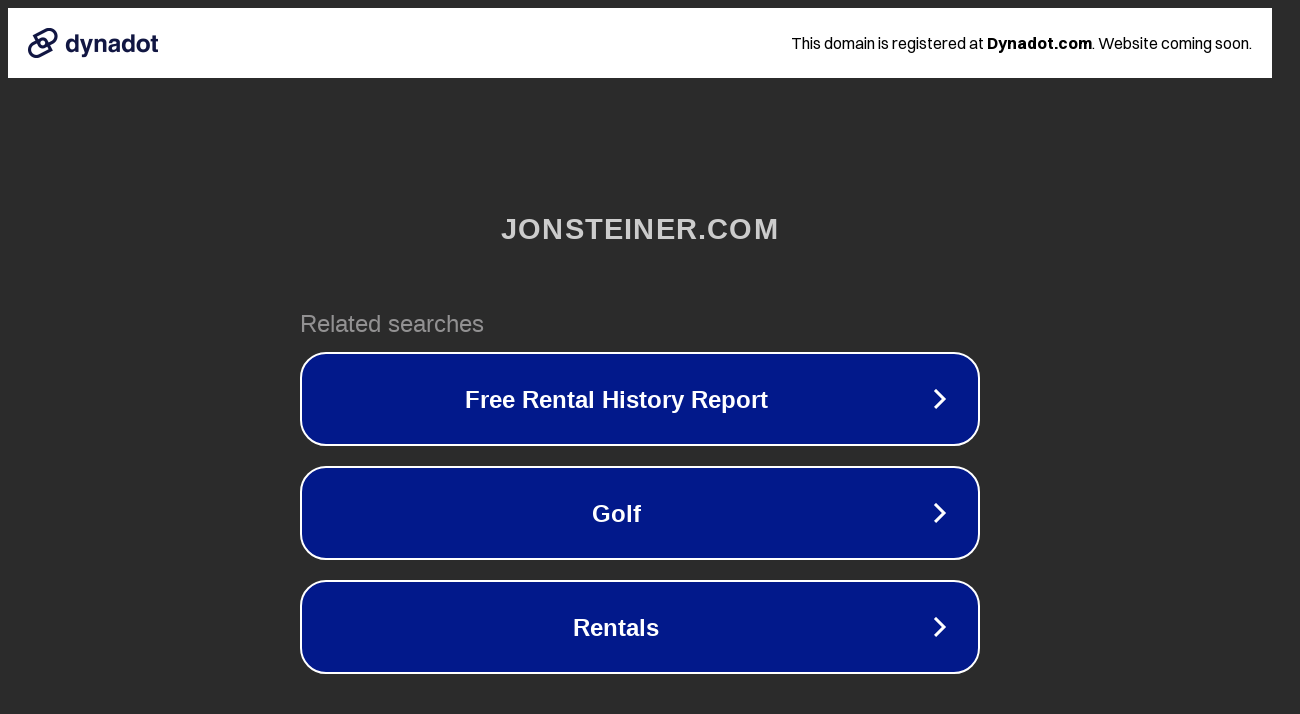

--- FILE ---
content_type: text/html; charset=utf-8
request_url: http://ww12.jonsteiner.com/product/22_22?usid=17&utid=33727536512
body_size: 1154
content:
<!doctype html>
<html data-adblockkey="MFwwDQYJKoZIhvcNAQEBBQADSwAwSAJBANDrp2lz7AOmADaN8tA50LsWcjLFyQFcb/P2Txc58oYOeILb3vBw7J6f4pamkAQVSQuqYsKx3YzdUHCvbVZvFUsCAwEAAQ==_BCoGN6KNaWOw0aPMqqaq4CARZ7N7NOIsZDsfetdDWB1ADPbzQAtoJwQ4uDRbBzyAlruD+6DbhdfaAWi6FHL3Mw==" lang="en" style="background: #2B2B2B;">
<head>
    <meta charset="utf-8">
    <meta name="viewport" content="width=device-width, initial-scale=1">
    <link rel="icon" href="[data-uri]">
    <link rel="preconnect" href="https://www.google.com" crossorigin>
</head>
<body>
<div id="target" style="opacity: 0"></div>
<script>window.park = "eyJ1dWlkIjoiMmUyZWUxNzgtMzZhNC00MWM5LWFmY2QtZDhkYzhkNWMxYWE2IiwicGFnZV90aW1lIjoxNzY5NzcyMDgxLCJwYWdlX3VybCI6Imh0dHA6Ly93dzEyLmpvbnN0ZWluZXIuY29tL3Byb2R1Y3QvMjJfMjI/[base64]";</script>
<script src="/bugcErKjB.js"></script>
</body>
</html>
